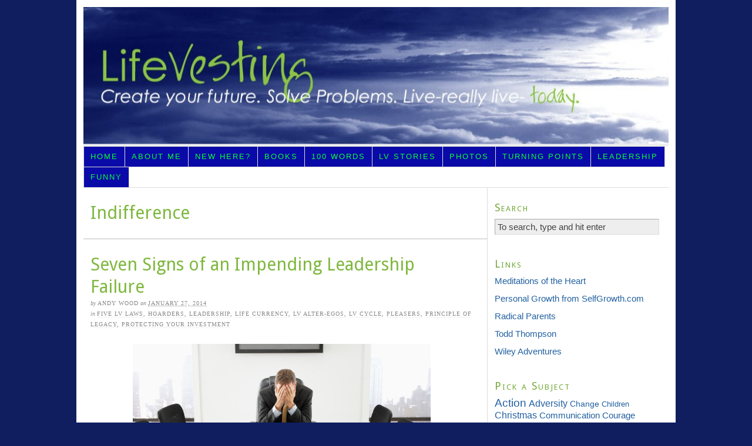

--- FILE ---
content_type: text/html; charset=UTF-8
request_url: https://blog.lifevesting.com/tag/indifference/
body_size: 9892
content:
<!DOCTYPE html PUBLIC "-//W3C//DTD XHTML 1.0 Strict//EN" "http://www.w3.org/TR/xhtml1/DTD/xhtml1-strict.dtd">
<html xmlns="http://www.w3.org/1999/xhtml" lang="en-US">
<head profile="http://gmpg.org/xfn/11">
<meta http-equiv="Content-Type" content="text/html; charset=UTF-8" />
<title>Indifference — LifeVesting</title>
<meta name="robots" content="noindex, noodp, noydir" />
<link rel="stylesheet" href="https://blog.lifevesting.com/wp-content/themes/thesis_186/custom/layout.css" type="text/css" media="screen, projection" />
<!--[if lte IE 8]><link rel="stylesheet" href="https://blog.lifevesting.com/wp-content/themes/thesis_186/lib/css/ie.css" type="text/css" media="screen, projection" /><![endif]-->
<link rel="stylesheet" href="https://blog.lifevesting.com/wp-content/themes/thesis_186/custom/custom.css" type="text/css" media="screen, projection" />
<link rel="canonical" href="https://blog.lifevesting.com/tag/indifference/" />
<link rel="alternate" type="application/rss+xml" title="LifeVesting RSS Feed" href="https://blog.lifevesting.com/feed/" />
<link rel="pingback" href="https://blog.lifevesting.com/xmlrpc.php" />
<link rel="EditURI" type="application/rsd+xml" title="RSD" href="https://blog.lifevesting.com/xmlrpc.php?rsd" />
<meta name='robots' content='index, follow, max-image-preview:large, max-snippet:-1, max-video-preview:-1' />
	<style>img:is([sizes="auto" i], [sizes^="auto," i]) { contain-intrinsic-size: 3000px 1500px }</style>
	
	<!-- This site is optimized with the Yoast SEO plugin v26.7 - https://yoast.com/wordpress/plugins/seo/ -->
	<link rel="canonical" href="https://blog.lifevesting.com/tag/indifference/" />
	<meta property="og:locale" content="en_US" />
	<meta property="og:type" content="article" />
	<meta property="og:title" content="Indifference Archives | LifeVesting" />
	<meta property="og:url" content="https://blog.lifevesting.com/tag/indifference/" />
	<meta property="og:site_name" content="LifeVesting" />
	<meta name="twitter:card" content="summary_large_image" />
	<meta name="twitter:site" content="@lifevestor" />
	<script type="application/ld+json" class="yoast-schema-graph">{"@context":"https://schema.org","@graph":[{"@type":"CollectionPage","@id":"https://blog.lifevesting.com/tag/indifference/","url":"https://blog.lifevesting.com/tag/indifference/","name":"Indifference Archives | LifeVesting","isPartOf":{"@id":"https://blog.lifevesting.com/#website"},"breadcrumb":{"@id":"https://blog.lifevesting.com/tag/indifference/#breadcrumb"},"inLanguage":"en-US"},{"@type":"BreadcrumbList","@id":"https://blog.lifevesting.com/tag/indifference/#breadcrumb","itemListElement":[{"@type":"ListItem","position":1,"name":"Home","item":"https://blog.lifevesting.com/"},{"@type":"ListItem","position":2,"name":"Indifference"}]},{"@type":"WebSite","@id":"https://blog.lifevesting.com/#website","url":"https://blog.lifevesting.com/","name":"LifeVesting","description":"Create your future.  Solve problems.  Impact eternity.  Live - really live - today.","publisher":{"@id":"https://blog.lifevesting.com/#/schema/person/3e231d7e84bca2ddb1ffd1419e24fcdb"},"potentialAction":[{"@type":"SearchAction","target":{"@type":"EntryPoint","urlTemplate":"https://blog.lifevesting.com/?s={search_term_string}"},"query-input":{"@type":"PropertyValueSpecification","valueRequired":true,"valueName":"search_term_string"}}],"inLanguage":"en-US"},{"@type":["Person","Organization"],"@id":"https://blog.lifevesting.com/#/schema/person/3e231d7e84bca2ddb1ffd1419e24fcdb","name":"Andy Wood","image":{"@type":"ImageObject","inLanguage":"en-US","@id":"https://blog.lifevesting.com/#/schema/person/image/","url":"https://secure.gravatar.com/avatar/6600727353ce5481808cc17a98afa3da8d478a2eeb8d8f0ed1fe0f4e06e33bfd?s=96&d=mm&r=g","contentUrl":"https://secure.gravatar.com/avatar/6600727353ce5481808cc17a98afa3da8d478a2eeb8d8f0ed1fe0f4e06e33bfd?s=96&d=mm&r=g","caption":"Andy Wood"},"logo":{"@id":"https://blog.lifevesting.com/#/schema/person/image/"}}]}</script>
	<!-- / Yoast SEO plugin. -->


<link rel='dns-prefetch' href='//stackpath.bootstrapcdn.com' />
<script type="text/javascript" id="wpp-js" src="https://blog.lifevesting.com/wp-content/plugins/wordpress-popular-posts/assets/js/wpp.min.js?ver=7.3.6" data-sampling="1" data-sampling-rate="10" data-api-url="https://blog.lifevesting.com/wp-json/wordpress-popular-posts" data-post-id="0" data-token="e054343c8d" data-lang="0" data-debug="0"></script>
<link rel="alternate" type="application/rss+xml" title="LifeVesting &raquo; Indifference Tag Feed" href="https://blog.lifevesting.com/tag/indifference/feed/" />
		<!-- This site uses the Google Analytics by ExactMetrics plugin v8.11.1 - Using Analytics tracking - https://www.exactmetrics.com/ -->
		<!-- Note: ExactMetrics is not currently configured on this site. The site owner needs to authenticate with Google Analytics in the ExactMetrics settings panel. -->
					<!-- No tracking code set -->
				<!-- / Google Analytics by ExactMetrics -->
		<script type="text/javascript">
/* <![CDATA[ */
window._wpemojiSettings = {"baseUrl":"https:\/\/s.w.org\/images\/core\/emoji\/16.0.1\/72x72\/","ext":".png","svgUrl":"https:\/\/s.w.org\/images\/core\/emoji\/16.0.1\/svg\/","svgExt":".svg","source":{"concatemoji":"https:\/\/blog.lifevesting.com\/wp-includes\/js\/wp-emoji-release.min.js?ver=6.8.3"}};
/*! This file is auto-generated */
!function(s,n){var o,i,e;function c(e){try{var t={supportTests:e,timestamp:(new Date).valueOf()};sessionStorage.setItem(o,JSON.stringify(t))}catch(e){}}function p(e,t,n){e.clearRect(0,0,e.canvas.width,e.canvas.height),e.fillText(t,0,0);var t=new Uint32Array(e.getImageData(0,0,e.canvas.width,e.canvas.height).data),a=(e.clearRect(0,0,e.canvas.width,e.canvas.height),e.fillText(n,0,0),new Uint32Array(e.getImageData(0,0,e.canvas.width,e.canvas.height).data));return t.every(function(e,t){return e===a[t]})}function u(e,t){e.clearRect(0,0,e.canvas.width,e.canvas.height),e.fillText(t,0,0);for(var n=e.getImageData(16,16,1,1),a=0;a<n.data.length;a++)if(0!==n.data[a])return!1;return!0}function f(e,t,n,a){switch(t){case"flag":return n(e,"\ud83c\udff3\ufe0f\u200d\u26a7\ufe0f","\ud83c\udff3\ufe0f\u200b\u26a7\ufe0f")?!1:!n(e,"\ud83c\udde8\ud83c\uddf6","\ud83c\udde8\u200b\ud83c\uddf6")&&!n(e,"\ud83c\udff4\udb40\udc67\udb40\udc62\udb40\udc65\udb40\udc6e\udb40\udc67\udb40\udc7f","\ud83c\udff4\u200b\udb40\udc67\u200b\udb40\udc62\u200b\udb40\udc65\u200b\udb40\udc6e\u200b\udb40\udc67\u200b\udb40\udc7f");case"emoji":return!a(e,"\ud83e\udedf")}return!1}function g(e,t,n,a){var r="undefined"!=typeof WorkerGlobalScope&&self instanceof WorkerGlobalScope?new OffscreenCanvas(300,150):s.createElement("canvas"),o=r.getContext("2d",{willReadFrequently:!0}),i=(o.textBaseline="top",o.font="600 32px Arial",{});return e.forEach(function(e){i[e]=t(o,e,n,a)}),i}function t(e){var t=s.createElement("script");t.src=e,t.defer=!0,s.head.appendChild(t)}"undefined"!=typeof Promise&&(o="wpEmojiSettingsSupports",i=["flag","emoji"],n.supports={everything:!0,everythingExceptFlag:!0},e=new Promise(function(e){s.addEventListener("DOMContentLoaded",e,{once:!0})}),new Promise(function(t){var n=function(){try{var e=JSON.parse(sessionStorage.getItem(o));if("object"==typeof e&&"number"==typeof e.timestamp&&(new Date).valueOf()<e.timestamp+604800&&"object"==typeof e.supportTests)return e.supportTests}catch(e){}return null}();if(!n){if("undefined"!=typeof Worker&&"undefined"!=typeof OffscreenCanvas&&"undefined"!=typeof URL&&URL.createObjectURL&&"undefined"!=typeof Blob)try{var e="postMessage("+g.toString()+"("+[JSON.stringify(i),f.toString(),p.toString(),u.toString()].join(",")+"));",a=new Blob([e],{type:"text/javascript"}),r=new Worker(URL.createObjectURL(a),{name:"wpTestEmojiSupports"});return void(r.onmessage=function(e){c(n=e.data),r.terminate(),t(n)})}catch(e){}c(n=g(i,f,p,u))}t(n)}).then(function(e){for(var t in e)n.supports[t]=e[t],n.supports.everything=n.supports.everything&&n.supports[t],"flag"!==t&&(n.supports.everythingExceptFlag=n.supports.everythingExceptFlag&&n.supports[t]);n.supports.everythingExceptFlag=n.supports.everythingExceptFlag&&!n.supports.flag,n.DOMReady=!1,n.readyCallback=function(){n.DOMReady=!0}}).then(function(){return e}).then(function(){var e;n.supports.everything||(n.readyCallback(),(e=n.source||{}).concatemoji?t(e.concatemoji):e.wpemoji&&e.twemoji&&(t(e.twemoji),t(e.wpemoji)))}))}((window,document),window._wpemojiSettings);
/* ]]> */
</script>
<link rel='stylesheet' id='themedy_shortcodes-css' href='https://blog.lifevesting.com/wp-content/plugins/themedy-toolbox/includes/shortcodes.css?ver=6.8.3' type='text/css' media='all' />
<link rel='stylesheet' id='font-awesome-css' href='//stackpath.bootstrapcdn.com/font-awesome/4.7.0/css/font-awesome.min.css?ver=6.8.3' type='text/css' media='all' />
<link rel='stylesheet' id='fontello-css' href='https://blog.lifevesting.com/wp-content/plugins/themedy-toolbox/fonts/fontello/css/fontello.css?ver=6.8.3' type='text/css' media='all' />
<style id='wp-emoji-styles-inline-css' type='text/css'>

	img.wp-smiley, img.emoji {
		display: inline !important;
		border: none !important;
		box-shadow: none !important;
		height: 1em !important;
		width: 1em !important;
		margin: 0 0.07em !important;
		vertical-align: -0.1em !important;
		background: none !important;
		padding: 0 !important;
	}
</style>
<link rel='stylesheet' id='wp-block-library-css' href='https://blog.lifevesting.com/wp-includes/css/dist/block-library/style.min.css?ver=6.8.3' type='text/css' media='all' />
<style id='classic-theme-styles-inline-css' type='text/css'>
/*! This file is auto-generated */
.wp-block-button__link{color:#fff;background-color:#32373c;border-radius:9999px;box-shadow:none;text-decoration:none;padding:calc(.667em + 2px) calc(1.333em + 2px);font-size:1.125em}.wp-block-file__button{background:#32373c;color:#fff;text-decoration:none}
</style>
<style id='global-styles-inline-css' type='text/css'>
:root{--wp--preset--aspect-ratio--square: 1;--wp--preset--aspect-ratio--4-3: 4/3;--wp--preset--aspect-ratio--3-4: 3/4;--wp--preset--aspect-ratio--3-2: 3/2;--wp--preset--aspect-ratio--2-3: 2/3;--wp--preset--aspect-ratio--16-9: 16/9;--wp--preset--aspect-ratio--9-16: 9/16;--wp--preset--color--black: #000000;--wp--preset--color--cyan-bluish-gray: #abb8c3;--wp--preset--color--white: #ffffff;--wp--preset--color--pale-pink: #f78da7;--wp--preset--color--vivid-red: #cf2e2e;--wp--preset--color--luminous-vivid-orange: #ff6900;--wp--preset--color--luminous-vivid-amber: #fcb900;--wp--preset--color--light-green-cyan: #7bdcb5;--wp--preset--color--vivid-green-cyan: #00d084;--wp--preset--color--pale-cyan-blue: #8ed1fc;--wp--preset--color--vivid-cyan-blue: #0693e3;--wp--preset--color--vivid-purple: #9b51e0;--wp--preset--gradient--vivid-cyan-blue-to-vivid-purple: linear-gradient(135deg,rgba(6,147,227,1) 0%,rgb(155,81,224) 100%);--wp--preset--gradient--light-green-cyan-to-vivid-green-cyan: linear-gradient(135deg,rgb(122,220,180) 0%,rgb(0,208,130) 100%);--wp--preset--gradient--luminous-vivid-amber-to-luminous-vivid-orange: linear-gradient(135deg,rgba(252,185,0,1) 0%,rgba(255,105,0,1) 100%);--wp--preset--gradient--luminous-vivid-orange-to-vivid-red: linear-gradient(135deg,rgba(255,105,0,1) 0%,rgb(207,46,46) 100%);--wp--preset--gradient--very-light-gray-to-cyan-bluish-gray: linear-gradient(135deg,rgb(238,238,238) 0%,rgb(169,184,195) 100%);--wp--preset--gradient--cool-to-warm-spectrum: linear-gradient(135deg,rgb(74,234,220) 0%,rgb(151,120,209) 20%,rgb(207,42,186) 40%,rgb(238,44,130) 60%,rgb(251,105,98) 80%,rgb(254,248,76) 100%);--wp--preset--gradient--blush-light-purple: linear-gradient(135deg,rgb(255,206,236) 0%,rgb(152,150,240) 100%);--wp--preset--gradient--blush-bordeaux: linear-gradient(135deg,rgb(254,205,165) 0%,rgb(254,45,45) 50%,rgb(107,0,62) 100%);--wp--preset--gradient--luminous-dusk: linear-gradient(135deg,rgb(255,203,112) 0%,rgb(199,81,192) 50%,rgb(65,88,208) 100%);--wp--preset--gradient--pale-ocean: linear-gradient(135deg,rgb(255,245,203) 0%,rgb(182,227,212) 50%,rgb(51,167,181) 100%);--wp--preset--gradient--electric-grass: linear-gradient(135deg,rgb(202,248,128) 0%,rgb(113,206,126) 100%);--wp--preset--gradient--midnight: linear-gradient(135deg,rgb(2,3,129) 0%,rgb(40,116,252) 100%);--wp--preset--font-size--small: 13px;--wp--preset--font-size--medium: 20px;--wp--preset--font-size--large: 36px;--wp--preset--font-size--x-large: 42px;--wp--preset--spacing--20: 0.44rem;--wp--preset--spacing--30: 0.67rem;--wp--preset--spacing--40: 1rem;--wp--preset--spacing--50: 1.5rem;--wp--preset--spacing--60: 2.25rem;--wp--preset--spacing--70: 3.38rem;--wp--preset--spacing--80: 5.06rem;--wp--preset--shadow--natural: 6px 6px 9px rgba(0, 0, 0, 0.2);--wp--preset--shadow--deep: 12px 12px 50px rgba(0, 0, 0, 0.4);--wp--preset--shadow--sharp: 6px 6px 0px rgba(0, 0, 0, 0.2);--wp--preset--shadow--outlined: 6px 6px 0px -3px rgba(255, 255, 255, 1), 6px 6px rgba(0, 0, 0, 1);--wp--preset--shadow--crisp: 6px 6px 0px rgba(0, 0, 0, 1);}:where(.is-layout-flex){gap: 0.5em;}:where(.is-layout-grid){gap: 0.5em;}body .is-layout-flex{display: flex;}.is-layout-flex{flex-wrap: wrap;align-items: center;}.is-layout-flex > :is(*, div){margin: 0;}body .is-layout-grid{display: grid;}.is-layout-grid > :is(*, div){margin: 0;}:where(.wp-block-columns.is-layout-flex){gap: 2em;}:where(.wp-block-columns.is-layout-grid){gap: 2em;}:where(.wp-block-post-template.is-layout-flex){gap: 1.25em;}:where(.wp-block-post-template.is-layout-grid){gap: 1.25em;}.has-black-color{color: var(--wp--preset--color--black) !important;}.has-cyan-bluish-gray-color{color: var(--wp--preset--color--cyan-bluish-gray) !important;}.has-white-color{color: var(--wp--preset--color--white) !important;}.has-pale-pink-color{color: var(--wp--preset--color--pale-pink) !important;}.has-vivid-red-color{color: var(--wp--preset--color--vivid-red) !important;}.has-luminous-vivid-orange-color{color: var(--wp--preset--color--luminous-vivid-orange) !important;}.has-luminous-vivid-amber-color{color: var(--wp--preset--color--luminous-vivid-amber) !important;}.has-light-green-cyan-color{color: var(--wp--preset--color--light-green-cyan) !important;}.has-vivid-green-cyan-color{color: var(--wp--preset--color--vivid-green-cyan) !important;}.has-pale-cyan-blue-color{color: var(--wp--preset--color--pale-cyan-blue) !important;}.has-vivid-cyan-blue-color{color: var(--wp--preset--color--vivid-cyan-blue) !important;}.has-vivid-purple-color{color: var(--wp--preset--color--vivid-purple) !important;}.has-black-background-color{background-color: var(--wp--preset--color--black) !important;}.has-cyan-bluish-gray-background-color{background-color: var(--wp--preset--color--cyan-bluish-gray) !important;}.has-white-background-color{background-color: var(--wp--preset--color--white) !important;}.has-pale-pink-background-color{background-color: var(--wp--preset--color--pale-pink) !important;}.has-vivid-red-background-color{background-color: var(--wp--preset--color--vivid-red) !important;}.has-luminous-vivid-orange-background-color{background-color: var(--wp--preset--color--luminous-vivid-orange) !important;}.has-luminous-vivid-amber-background-color{background-color: var(--wp--preset--color--luminous-vivid-amber) !important;}.has-light-green-cyan-background-color{background-color: var(--wp--preset--color--light-green-cyan) !important;}.has-vivid-green-cyan-background-color{background-color: var(--wp--preset--color--vivid-green-cyan) !important;}.has-pale-cyan-blue-background-color{background-color: var(--wp--preset--color--pale-cyan-blue) !important;}.has-vivid-cyan-blue-background-color{background-color: var(--wp--preset--color--vivid-cyan-blue) !important;}.has-vivid-purple-background-color{background-color: var(--wp--preset--color--vivid-purple) !important;}.has-black-border-color{border-color: var(--wp--preset--color--black) !important;}.has-cyan-bluish-gray-border-color{border-color: var(--wp--preset--color--cyan-bluish-gray) !important;}.has-white-border-color{border-color: var(--wp--preset--color--white) !important;}.has-pale-pink-border-color{border-color: var(--wp--preset--color--pale-pink) !important;}.has-vivid-red-border-color{border-color: var(--wp--preset--color--vivid-red) !important;}.has-luminous-vivid-orange-border-color{border-color: var(--wp--preset--color--luminous-vivid-orange) !important;}.has-luminous-vivid-amber-border-color{border-color: var(--wp--preset--color--luminous-vivid-amber) !important;}.has-light-green-cyan-border-color{border-color: var(--wp--preset--color--light-green-cyan) !important;}.has-vivid-green-cyan-border-color{border-color: var(--wp--preset--color--vivid-green-cyan) !important;}.has-pale-cyan-blue-border-color{border-color: var(--wp--preset--color--pale-cyan-blue) !important;}.has-vivid-cyan-blue-border-color{border-color: var(--wp--preset--color--vivid-cyan-blue) !important;}.has-vivid-purple-border-color{border-color: var(--wp--preset--color--vivid-purple) !important;}.has-vivid-cyan-blue-to-vivid-purple-gradient-background{background: var(--wp--preset--gradient--vivid-cyan-blue-to-vivid-purple) !important;}.has-light-green-cyan-to-vivid-green-cyan-gradient-background{background: var(--wp--preset--gradient--light-green-cyan-to-vivid-green-cyan) !important;}.has-luminous-vivid-amber-to-luminous-vivid-orange-gradient-background{background: var(--wp--preset--gradient--luminous-vivid-amber-to-luminous-vivid-orange) !important;}.has-luminous-vivid-orange-to-vivid-red-gradient-background{background: var(--wp--preset--gradient--luminous-vivid-orange-to-vivid-red) !important;}.has-very-light-gray-to-cyan-bluish-gray-gradient-background{background: var(--wp--preset--gradient--very-light-gray-to-cyan-bluish-gray) !important;}.has-cool-to-warm-spectrum-gradient-background{background: var(--wp--preset--gradient--cool-to-warm-spectrum) !important;}.has-blush-light-purple-gradient-background{background: var(--wp--preset--gradient--blush-light-purple) !important;}.has-blush-bordeaux-gradient-background{background: var(--wp--preset--gradient--blush-bordeaux) !important;}.has-luminous-dusk-gradient-background{background: var(--wp--preset--gradient--luminous-dusk) !important;}.has-pale-ocean-gradient-background{background: var(--wp--preset--gradient--pale-ocean) !important;}.has-electric-grass-gradient-background{background: var(--wp--preset--gradient--electric-grass) !important;}.has-midnight-gradient-background{background: var(--wp--preset--gradient--midnight) !important;}.has-small-font-size{font-size: var(--wp--preset--font-size--small) !important;}.has-medium-font-size{font-size: var(--wp--preset--font-size--medium) !important;}.has-large-font-size{font-size: var(--wp--preset--font-size--large) !important;}.has-x-large-font-size{font-size: var(--wp--preset--font-size--x-large) !important;}
:where(.wp-block-post-template.is-layout-flex){gap: 1.25em;}:where(.wp-block-post-template.is-layout-grid){gap: 1.25em;}
:where(.wp-block-columns.is-layout-flex){gap: 2em;}:where(.wp-block-columns.is-layout-grid){gap: 2em;}
:root :where(.wp-block-pullquote){font-size: 1.5em;line-height: 1.6;}
</style>
<link rel='stylesheet' id='st-widget-css' href='https://blog.lifevesting.com/wp-content/plugins/share-this/css/style.css?ver=6.8.3' type='text/css' media='all' />
<link rel='stylesheet' id='wp125style-css' href='https://blog.lifevesting.com/wp-content/plugins/wp125/wp125.css?ver=6.8.3' type='text/css' media='all' />
<link rel='stylesheet' id='wordpress-popular-posts-css-css' href='https://blog.lifevesting.com/wp-content/plugins/wordpress-popular-posts/assets/css/wpp.css?ver=7.3.6' type='text/css' media='all' />
<link rel='stylesheet' id='commentluv_style-css' href='https://blog.lifevesting.com/wp-content/plugins/commentluv/css/commentluv.css?ver=6.8.3' type='text/css' media='all' />
<script type="text/javascript" src="https://blog.lifevesting.com/wp-includes/js/jquery/jquery.min.js?ver=3.7.1" id="jquery-core-js"></script>
<script type="text/javascript" src="https://blog.lifevesting.com/wp-includes/js/jquery/jquery-migrate.min.js?ver=3.4.1" id="jquery-migrate-js"></script>
<script type="text/javascript" src="https://blog.lifevesting.com/wp-content/plugins/themedy-toolbox/includes/shortcodes.js?ver=6.8.3" id="themedy_shortcodes_js-js"></script>
<script type="text/javascript" id="commentluv_script-js-extra">
/* <![CDATA[ */
var cl_settings = {"name":"author","url":"url","comment":"comment","email":"email","infopanel":null,"default_on":"on","default_on_admin":null,"cl_version":"4","images":"https:\/\/blog.lifevesting.com\/wp-content\/plugins\/commentluv\/images\/","api_url":"https:\/\/blog.lifevesting.com\/wp-admin\/admin-ajax.php","api_url_alt":"https:\/\/blog.lifevesting.com\/wp-admin\/admin-ajax.php","_fetch":"060e0b5916","_info":"795012a01a","infoback":"white","infotext":null,"template_insert":"","logged_in":"","refer":"https:\/\/blog.lifevesting.com\/2014\/01\/27\/seven-signs-of-an-impending-leadership-failure\/","no_url_message":"Please enter a URL and then click the CommentLuv checkbox if you want to add your last blog post","no_http_message":"Please use http:\/\/ in front of your url","no_url_logged_in_message":"You need to visit your profile in the dashboard and update your details with your site URL","no_info_message":"No info was available or an error occured"};
/* ]]> */
</script>
<script type="text/javascript" src="https://blog.lifevesting.com/wp-content/plugins/commentluv/js/commentluv.js?ver=4" id="commentluv_script-js"></script>
<script type="text/javascript" src="https://blog.lifevesting.com/wp-content/plugins/stray-quotes/inc/stray_ajax.js?ver=6.8.3" id="stray_ajax.js-js"></script>
<link rel="https://api.w.org/" href="https://blog.lifevesting.com/wp-json/" /><link rel="alternate" title="JSON" type="application/json" href="https://blog.lifevesting.com/wp-json/wp/v2/tags/761" /><link rel="stylesheet" type="text/css" href="https://blog.lifevesting.com/wp-content/plugins/most-shared-posts/most-shared-posts.css"><script charset="utf-8" type="text/javascript">var switchTo5x=true;</script>
<script charset="utf-8" type="text/javascript" src="http://w.sharethis.com/button/buttons.js"></script>
<script charset="utf-8" type="text/javascript">stLight.options({"publisher":"74617fb4-695e-45bf-a75a-d9dcee393883"});var st_type="wordpress3.8.1";</script>
            <style id="wpp-loading-animation-styles">@-webkit-keyframes bgslide{from{background-position-x:0}to{background-position-x:-200%}}@keyframes bgslide{from{background-position-x:0}to{background-position-x:-200%}}.wpp-widget-block-placeholder,.wpp-shortcode-placeholder{margin:0 auto;width:60px;height:3px;background:#dd3737;background:linear-gradient(90deg,#dd3737 0%,#571313 10%,#dd3737 100%);background-size:200% auto;border-radius:3px;-webkit-animation:bgslide 1s infinite linear;animation:bgslide 1s infinite linear}</style>
            </head>
<body class="custom tag_indifference">
<div id="container">
<div id="page">
	<div id="header">
		<p id="logo"><a href="https://blog.lifevesting.com">LifeVesting</a></p>
	</div>
<ul class="menu">
<li class="tab tab-home"><a href="https://blog.lifevesting.com">Home</a></li>
<li class="tab tab-1"><a href="https://blog.lifevesting.com/about-me/" title="About Me">About Me</a></li>
<li class="tab tab-2"><a href="https://blog.lifevesting.com/new-here/" title="New Here?">New Here?</a></li>
<li class="tab tab-3"><a href="https://blog.lifevesting.com/books/" title="Books by Andy Wood">Books</a></li>
	<li class="cat-item cat-item-233"><a href="https://blog.lifevesting.com/category/pic-100-words/">100 Words</a>
</li>
	<li class="cat-item cat-item-72"><a href="https://blog.lifevesting.com/category/lifevesting-stories/">LV Stories</a>
</li>
	<li class="cat-item cat-item-70"><a href="https://blog.lifevesting.com/category/photos/">Photos</a>
</li>
	<li class="cat-item cat-item-174"><a href="https://blog.lifevesting.com/category/turning-points/">Turning Points</a>
</li>
	<li class="cat-item cat-item-80"><a href="https://blog.lifevesting.com/category/life-currency/leadership/">Leadership</a>
</li>
<li><a href="http://www.lifevesting.com/blog/tag/funny/" title="How 'bout a little fun?">Funny</a></li>
</ul>
	<div id="content_box">
		<div id="content" class="hfeed">

			<div id="archive_intro">
				<h1>Indifference</h1>
			</div>
			<div class="post_box top post-8878 post type-post status-publish format-standard hentry category-laws-of-lifevesting category-hoarders category-leadership category-life-currency category-lifevesting-alter-egos category-lifevesting-cycle category-pleasers category-principle-of-legacy category-protecting-your-investment tag-apathy tag-communication tag-failure tag-fear tag-indifference tag-influence tag-isolation tag-leadership" id="post-8878">
				<div class="headline_area">
					<h2 class="entry-title"><a href="https://blog.lifevesting.com/2014/01/27/seven-signs-of-an-impending-leadership-failure/" rel="bookmark" title="Permanent link to Seven Signs of an Impending Leadership Failure">Seven Signs of an Impending Leadership Failure</a></h2>
					<p class="headline_meta">by <span class="author vcard"><span class="fn">Andy Wood</span></span> on <abbr class="published" title="2014-01-27">January 27, 2014</abbr></p>
					<p class="headline_meta">in <span><a href="https://blog.lifevesting.com/category/laws-of-lifevesting/" rel="category tag">Five LV Laws</a>, <a href="https://blog.lifevesting.com/category/lifevesting-alter-egos/hoarders/" rel="category tag">Hoarders</a>, <a href="https://blog.lifevesting.com/category/life-currency/leadership/" rel="category tag">Leadership</a>, <a href="https://blog.lifevesting.com/category/life-currency/" rel="category tag">Life Currency</a>, <a href="https://blog.lifevesting.com/category/lifevesting-alter-egos/" rel="category tag">LV Alter-egos</a>, <a href="https://blog.lifevesting.com/category/lifevesting-cycle/" rel="category tag">LV Cycle</a>, <a href="https://blog.lifevesting.com/category/lifevesting-alter-egos/pleasers/" rel="category tag">Pleasers</a>, <a href="https://blog.lifevesting.com/category/laws-of-lifevesting/principle-of-legacy/" rel="category tag">Principle of Legacy</a>, <a href="https://blog.lifevesting.com/category/lifevesting-cycle/protecting-your-investment/" rel="category tag">Protecting Your Investment</a></span></p>
				</div>
				<div class="format_text entry-content">
<p><a href="https://blog.lifevesting.com/wp-content/uploads/2014/01/leadership-failure.jpg"><img fetchpriority="high" decoding="async" class="aligncenter size-full wp-image-8879" alt="leadership failure" src="https://blog.lifevesting.com/wp-content/uploads/2014/01/leadership-failure.jpg" width="507" height="338" srcset="https://blog.lifevesting.com/wp-content/uploads/2014/01/leadership-failure.jpg 507w, https://blog.lifevesting.com/wp-content/uploads/2014/01/leadership-failure-300x200.jpg 300w" sizes="(max-width: 507px) 100vw, 507px" /></a></p>
<p>Nobody who takes on a leadership role sets out to blow it.  I’ve never heard of a CEO who dreamed of halving his market share, a pastor who fantasized about getting the right foot of fellowship, or a government leader who longs to go from hero to zero.</p>
<p>But leadership failure happens.  Often. And while it can happen quickly at times, usually there are warning signs.  Unfortunately, most of the time we wait for hindsight to convince us of what foresight and insight have probably been hollering all along.</p>
<p>If you’re a leader, or have the ear of one, you may want to pay attention to these seven warning signals before it’s too late. <a href="https://blog.lifevesting.com/2014/01/27/seven-signs-of-an-impending-leadership-failure/#more-8878" class="more-link">[click to continue…]</a></p>
<p class="no-break"><span st_url='https://blog.lifevesting.com/2014/01/27/seven-signs-of-an-impending-leadership-failure/' st_title='Seven Signs of an Impending Leadership Failure' class='st_facebook_large'></span><span st_url='https://blog.lifevesting.com/2014/01/27/seven-signs-of-an-impending-leadership-failure/' st_title='Seven Signs of an Impending Leadership Failure' class='st_twitter_large'></span><span st_url='https://blog.lifevesting.com/2014/01/27/seven-signs-of-an-impending-leadership-failure/' st_title='Seven Signs of an Impending Leadership Failure' class='st_email_large'></span><span st_url='https://blog.lifevesting.com/2014/01/27/seven-signs-of-an-impending-leadership-failure/' st_title='Seven Signs of an Impending Leadership Failure' class='st_sharethis_large'></span><span st_url='https://blog.lifevesting.com/2014/01/27/seven-signs-of-an-impending-leadership-failure/' st_title='Seven Signs of an Impending Leadership Failure' class='st_plusone_large'></span><span st_url='https://blog.lifevesting.com/2014/01/27/seven-signs-of-an-impending-leadership-failure/' st_title='Seven Signs of an Impending Leadership Failure' class='st_pinterest_large'></span><span st_url='https://blog.lifevesting.com/2014/01/27/seven-signs-of-an-impending-leadership-failure/' st_title='Seven Signs of an Impending Leadership Failure' class='st_fblike_large'></span><span st_url='https://blog.lifevesting.com/2014/01/27/seven-signs-of-an-impending-leadership-failure/' st_title='Seven Signs of an Impending Leadership Failure' class='st_instagram_large'></span></p><p class="to_comments"><span class="bracket">{</span> Comments on this entry are closed <span class="bracket">}</span></p>
				</div>
			</div>

		</div>

		<div id="sidebars">
			<div id="sidebar_1" class="sidebar">
				<ul class="sidebar_list">
<li class="widget thesis_widget_search" id="thesis-search-widget-2"><h3>Search</h3>	<form method="get" class="search_form" action="https://blog.lifevesting.com">
		<p>
			<input class="text_input" type="text" value="To search, type and hit enter" name="s" id="s" onfocus="if (this.value == 'To search, type and hit enter') {this.value = '';}" onblur="if (this.value == '') {this.value = 'To search, type and hit enter';}" />
			<input type="hidden" id="searchsubmit" value="Search" />
		</p>
	</form>
</li>
<li class="widget popular-posts" id="wpp-4">

</li>
<li class="widget widget_links" id="linkcat-2"><h3>Links</h3>
	<ul class='xoxo blogroll'>
<li><a href="http://marthaorlando.blogspot.com" title="Martha Orlando&#8217;s Devotional Blog">Meditations of the Heart</a></li>
<li><a href="http://www.selfgrowth.com" title=" Personal Growth from SelfGrowth.com">Personal Growth from SelfGrowth.com</a></li>
<li><a href="http://www.radicalparents.com" title="Joel and Geoffrey&#8217;s Amazing site">Radical Parents</a></li>
<li><a href="http://www.toddthompson.net" title="A Slice of Life to Go &#8211; Todd Thompson&#8217;s Blog">Todd Thompson</a></li>
<li><a href="http://www.wileyadventures.com" title="Our Wiley Grandchildren (and their parents)">Wiley Adventures</a></li>

	</ul>
</li>
<li class="widget widget_tag_cloud" id="tag_cloud-4"><h3>Pick a Subject</h3><div class="tagcloud"><a href="https://blog.lifevesting.com/tag/action/" class="tag-cloud-link tag-link-11 tag-link-position-1" style="font-size: 14.045454545455pt;" aria-label="Action (64 items)">Action</a>
<a href="https://blog.lifevesting.com/tag/adversity/" class="tag-cloud-link tag-link-362 tag-link-position-2" style="font-size: 11.818181818182pt;" aria-label="Adversity (46 items)">Adversity</a>
<a href="https://blog.lifevesting.com/tag/change/" class="tag-cloud-link tag-link-176 tag-link-position-3" style="font-size: 10.227272727273pt;" aria-label="Change (36 items)">Change</a>
<a href="https://blog.lifevesting.com/tag/children/" class="tag-cloud-link tag-link-22 tag-link-position-4" style="font-size: 9.5909090909091pt;" aria-label="Children (33 items)">Children</a>
<a href="https://blog.lifevesting.com/tag/christmas/" class="tag-cloud-link tag-link-56 tag-link-position-5" style="font-size: 11.818181818182pt;" aria-label="Christmas (46 items)">Christmas</a>
<a href="https://blog.lifevesting.com/tag/communication/" class="tag-cloud-link tag-link-180 tag-link-position-6" style="font-size: 11.340909090909pt;" aria-label="Communication (43 items)">Communication</a>
<a href="https://blog.lifevesting.com/tag/courage/" class="tag-cloud-link tag-link-13 tag-link-position-7" style="font-size: 11.181818181818pt;" aria-label="Courage (42 items)">Courage</a>
<a href="https://blog.lifevesting.com/tag/discipline/" class="tag-cloud-link tag-link-177 tag-link-position-8" style="font-size: 8.4772727272727pt;" aria-label="Discipline (28 items)">Discipline</a>
<a href="https://blog.lifevesting.com/tag/encouragement/" class="tag-cloud-link tag-link-49 tag-link-position-9" style="font-size: 14.363636363636pt;" aria-label="Encouragement (66 items)">Encouragement</a>
<a href="https://blog.lifevesting.com/tag/failure/" class="tag-cloud-link tag-link-212 tag-link-position-10" style="font-size: 9.2727272727273pt;" aria-label="Failure (31 items)">Failure</a>
<a href="https://blog.lifevesting.com/tag/faith/" class="tag-cloud-link tag-link-12 tag-link-position-11" style="font-size: 22pt;" aria-label="Faith (202 items)">Faith</a>
<a href="https://blog.lifevesting.com/tag/family/" class="tag-cloud-link tag-link-51 tag-link-position-12" style="font-size: 15.795454545455pt;" aria-label="Family (83 items)">Family</a>
<a href="https://blog.lifevesting.com/tag/fear/" class="tag-cloud-link tag-link-71 tag-link-position-13" style="font-size: 12.136363636364pt;" aria-label="Fear (48 items)">Fear</a>
<a href="https://blog.lifevesting.com/tag/forgiveness/" class="tag-cloud-link tag-link-126 tag-link-position-14" style="font-size: 11.340909090909pt;" aria-label="Forgiveness (43 items)">Forgiveness</a>
<a href="https://blog.lifevesting.com/tag/freedom/" class="tag-cloud-link tag-link-200 tag-link-position-15" style="font-size: 8.7954545454545pt;" aria-label="Freedom (29 items)">Freedom</a>
<a href="https://blog.lifevesting.com/tag/friendship/" class="tag-cloud-link tag-link-104 tag-link-position-16" style="font-size: 8.3181818181818pt;" aria-label="Friendship (27 items)">Friendship</a>
<a href="https://blog.lifevesting.com/tag/funny/" class="tag-cloud-link tag-link-813 tag-link-position-17" style="font-size: 14.840909090909pt;" aria-label="Funny (71 items)">Funny</a>
<a href="https://blog.lifevesting.com/tag/grace/" class="tag-cloud-link tag-link-127 tag-link-position-18" style="font-size: 15.954545454545pt;" aria-label="Grace (85 items)">Grace</a>
<a href="https://blog.lifevesting.com/tag/gratitude/" class="tag-cloud-link tag-link-115 tag-link-position-19" style="font-size: 12.772727272727pt;" aria-label="Gratitude (53 items)">Gratitude</a>
<a href="https://blog.lifevesting.com/tag/grief/" class="tag-cloud-link tag-link-20 tag-link-position-20" style="font-size: 8.7954545454545pt;" aria-label="Grief (29 items)">Grief</a>
<a href="https://blog.lifevesting.com/tag/hearing-god/" class="tag-cloud-link tag-link-158 tag-link-position-21" style="font-size: 9.2727272727273pt;" aria-label="Hearing God (31 items)">Hearing God</a>
<a href="https://blog.lifevesting.com/tag/hope/" class="tag-cloud-link tag-link-216 tag-link-position-22" style="font-size: 14.204545454545pt;" aria-label="Hope (65 items)">Hope</a>
<a href="https://blog.lifevesting.com/tag/identity/" class="tag-cloud-link tag-link-333 tag-link-position-23" style="font-size: 11.659090909091pt;" aria-label="Identity (45 items)">Identity</a>
<a href="https://blog.lifevesting.com/tag/influence/" class="tag-cloud-link tag-link-89 tag-link-position-24" style="font-size: 15pt;" aria-label="Influence (73 items)">Influence</a>
<a href="https://blog.lifevesting.com/tag/joy/" class="tag-cloud-link tag-link-521 tag-link-position-25" style="font-size: 10.227272727273pt;" aria-label="Joy (36 items)">Joy</a>
<a href="https://blog.lifevesting.com/tag/leadership/" class="tag-cloud-link tag-link-818 tag-link-position-26" style="font-size: 20.25pt;" aria-label="Leadership (156 items)">Leadership</a>
<a href="https://blog.lifevesting.com/tag/love/" class="tag-cloud-link tag-link-817 tag-link-position-27" style="font-size: 21.204545454545pt;" aria-label="Love (181 items)">Love</a>
<a href="https://blog.lifevesting.com/tag/passion/" class="tag-cloud-link tag-link-8 tag-link-position-28" style="font-size: 8.4772727272727pt;" aria-label="Passion (28 items)">Passion</a>
<a href="https://blog.lifevesting.com/tag/peace/" class="tag-cloud-link tag-link-522 tag-link-position-29" style="font-size: 9.5909090909091pt;" aria-label="Peace (33 items)">Peace</a>
<a href="https://blog.lifevesting.com/tag/perspective/" class="tag-cloud-link tag-link-19 tag-link-position-30" style="font-size: 12.613636363636pt;" aria-label="Perspective (51 items)">Perspective</a>
<a href="https://blog.lifevesting.com/tag/photos/" class="tag-cloud-link tag-link-815 tag-link-position-31" style="font-size: 10.227272727273pt;" aria-label="Photos (36 items)">Photos</a>
<a href="https://blog.lifevesting.com/tag/prayer/" class="tag-cloud-link tag-link-23 tag-link-position-32" style="font-size: 16.75pt;" aria-label="Prayer (95 items)">Prayer</a>
<a href="https://blog.lifevesting.com/tag/pride/" class="tag-cloud-link tag-link-247 tag-link-position-33" style="font-size: 8.7954545454545pt;" aria-label="Pride (29 items)">Pride</a>
<a href="https://blog.lifevesting.com/tag/purpose/" class="tag-cloud-link tag-link-209 tag-link-position-34" style="font-size: 11.181818181818pt;" aria-label="Purpose (42 items)">Purpose</a>
<a href="https://blog.lifevesting.com/tag/relationships/" class="tag-cloud-link tag-link-16 tag-link-position-35" style="font-size: 14.522727272727pt;" aria-label="Relationships (68 items)">Relationships</a>
<a href="https://blog.lifevesting.com/tag/renewal/" class="tag-cloud-link tag-link-182 tag-link-position-36" style="font-size: 11.5pt;" aria-label="Renewal (44 items)">Renewal</a>
<a href="https://blog.lifevesting.com/tag/restoration/" class="tag-cloud-link tag-link-223 tag-link-position-37" style="font-size: 8.4772727272727pt;" aria-label="Restoration (28 items)">Restoration</a>
<a href="https://blog.lifevesting.com/tag/spiritual-warfare/" class="tag-cloud-link tag-link-255 tag-link-position-38" style="font-size: 10.227272727273pt;" aria-label="Spiritual Warfare (36 items)">Spiritual Warfare</a>
<a href="https://blog.lifevesting.com/tag/stress/" class="tag-cloud-link tag-link-61 tag-link-position-39" style="font-size: 8.9545454545455pt;" aria-label="Stress (30 items)">Stress</a>
<a href="https://blog.lifevesting.com/tag/truth/" class="tag-cloud-link tag-link-364 tag-link-position-40" style="font-size: 8pt;" aria-label="Truth (26 items)">Truth</a>
<a href="https://blog.lifevesting.com/tag/vision/" class="tag-cloud-link tag-link-4 tag-link-position-41" style="font-size: 14.681818181818pt;" aria-label="Vision (69 items)">Vision</a>
<a href="https://blog.lifevesting.com/tag/waiting/" class="tag-cloud-link tag-link-816 tag-link-position-42" style="font-size: 12.295454545455pt;" aria-label="Waiting (49 items)">Waiting</a>
<a href="https://blog.lifevesting.com/tag/wisdom/" class="tag-cloud-link tag-link-21 tag-link-position-43" style="font-size: 8.7954545454545pt;" aria-label="Wisdom (29 items)">Wisdom</a>
<a href="https://blog.lifevesting.com/tag/words/" class="tag-cloud-link tag-link-822 tag-link-position-44" style="font-size: 8.7954545454545pt;" aria-label="Words (29 items)">Words</a>
<a href="https://blog.lifevesting.com/tag/worship/" class="tag-cloud-link tag-link-17 tag-link-position-45" style="font-size: 15.159090909091pt;" aria-label="Worship (75 items)">Worship</a></div>
</li>				</ul>
			</div>
		</div>
	</div>
	<div id="footer">
		<p>Get smart with the <a href="http://diythemes.com/thesis/">Thesis WordPress Theme</a> from DIYthemes.</p>
<script type="speculationrules">
{"prefetch":[{"source":"document","where":{"and":[{"href_matches":"\/*"},{"not":{"href_matches":["\/wp-*.php","\/wp-admin\/*","\/wp-content\/uploads\/*","\/wp-content\/*","\/wp-content\/plugins\/*","\/wp-content\/themes\/thesis_186\/*","\/*\\?(.+)"]}},{"not":{"selector_matches":"a[rel~=\"nofollow\"]"}},{"not":{"selector_matches":".no-prefetch, .no-prefetch a"}}]},"eagerness":"conservative"}]}
</script>
	</div>
</div>
</div>
<!--[if lte IE 8]>
<div id="ie_clear"></div>
<![endif]-->
<script type="text/javascript">

  var _gaq = _gaq || [];
  _gaq.push(['_setAccount', 'UA-4902912-2']);
  _gaq.push(['_trackPageview']);

  (function() {
    var ga = document.createElement('script'); ga.type = 'text/javascript'; ga.async = true;
    ga.src = ('https:' == document.location.protocol ? 'https://ssl' : 'http://www') + '.google-analytics.com/ga.js';
    var s = document.getElementsByTagName('script')[0]; s.parentNode.insertBefore(ga, s);
  })();

</script>
</body>
</html>
<!--
Performance optimized by W3 Total Cache. Learn more: https://www.boldgrid.com/w3-total-cache/?utm_source=w3tc&utm_medium=footer_comment&utm_campaign=free_plugin


Served from: blog.lifevesting.com @ 2026-01-20 05:50:05 by W3 Total Cache
-->